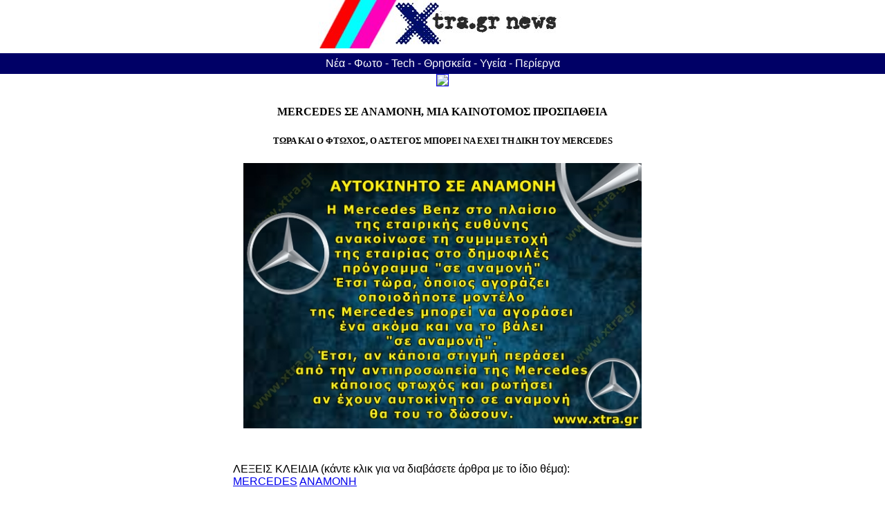

--- FILE ---
content_type: text/html; charset=UTF-8
request_url: https://www.xtra.gr/artro.php?id=726
body_size: 8187
content:
<!DOCTYPE html>
<head>
<meta http-equiv="Content-Type" content="text/html; charset=utf-8">
<meta name="viewport" content="width=device-width, initial-scale=1">
<style>
body {
  margin: 0;
  font-family: Arial, Helvetica, sans-serif;
color: #000;
}
p
{
line-height:180%;
color:#000;
}
.container {
  display: flex;
  justify-content: center;
  flex-wrap: wrap;
}
.box {
  width: 20%;
  height: auto;
  background-color: white;
  margin: 10px;
  justify-content: center;
 text-align:center;
line-height:180%;
color:#000;
}
.box2 {
  width: 50%;
  height: auto;
  background-color: white;
  margin: 0;
  justify-content: left;
}
#boxx {
  width: 100%;
  height: 30px;
margin-top: -15px;
  background-color: #000066;
 text-align:center;
color:#fff;
}
#boxx a:link,
#boxx a:visited,
#boxx a:hover{
color: #fff; 
text-decoration: none; 
  line-height: 30px;
} 
.box3 {
  width: 50%;
  height: 25px;
  background-color: #aaaaaa;
 text-align:right;
}
.box4 {
  width: 50%;
  height: 25px;
  background-color: #aaaaaa;
 text-align:left;
}

@media screen and (min-width: 769px) {
h1{
    font-size: 26px;
}
 .box {
    width: 20%;
font-size: 14px;
line-height:140%;
}
.box3{
margin: auto;
}
.box4{
margin: auto;
}
}

@media (max-width: 768px) {
h1{
    font-size: 20px;
} 
 .box {
    width: 40%;
font-size: 12px;
line-height:140%;
}
  }
 .box2 {
    width: 100%;
}
 .box3 {
    width: 100%;
height:40px;
text-align:center;
}
 .box4 {
    width: 100%;
height:40px;
text-align:center;
}
}
</style>


<title>MERCEDES ΣΕ ΑΝΑΜΟΝΗ, ΜΙΑ ΚΑΙΝΟΤΟΜΟΣ ΠΡΟΣΠΑΘΕΙΑ , ΤΩΡΑ ΚΑΙ Ο ΦΤΩΧΟΣ, Ο ΑΣΤΕΓΟΣ ΜΠΟΡΕΙ ΝΑ ΕΧΕΙ ΤΗ ΔΙΚΗ ΤΟΥ MERCEDES , #MERCEDES #ANAMONH - xtra.gr www.xtra.gr ΕΠΙΚΙΝΔΥΝΕΣ ΕΙΔΗΣΕΙΣ</title>
<meta property="og:url" content="https://www.xtra.gr/artro.php?id=726" />
<meta property="og:image" content="https://www.xtra.gr/s/726.jpg" />
<meta property="og:title" content="MERCEDES ΣΕ ΑΝΑΜΟΝΗ, ΜΙΑ ΚΑΙΝΟΤΟΜΟΣ ΠΡΟΣΠΑΘΕΙΑ , ΤΩΡΑ ΚΑΙ Ο ΦΤΩΧΟΣ, Ο ΑΣΤΕΓΟΣ ΜΠΟΡΕΙ ΝΑ ΕΧΕΙ ΤΗ ΔΙΚΗ ΤΟΥ MERCEDES , #MERCEDES #ANAMONH - xtra.gr" />
<meta property="og:type" content="article" />
<meta property="og:description" content="MERCEDES ΣΕ ΑΝΑΜΟΝΗ, ΜΙΑ ΚΑΙΝΟΤΟΜΟΣ ΠΡΟΣΠΑΘΕΙΑ , ΤΩΡΑ ΚΑΙ Ο ΦΤΩΧΟΣ, Ο ΑΣΤΕΓΟΣ ΜΠΟΡΕΙ ΝΑ ΕΧΕΙ ΤΗ ΔΙΚΗ ΤΟΥ MERCEDES , #MERCEDES #ANAMONH - xtra.gr" />
<meta property="fb:app_id" content="174305685924890" />
<meta name="keywords" content="MERCEDES ΣΕ ΑΝΑΜΟΝΗ, ΜΙΑ ΚΑΙΝΟΤΟΜΟΣ ΠΡΟΣΠΑΘΕΙΑ" />
<meta name="description" content="MERCEDES ΣΕ ΑΝΑΜΟΝΗ, ΜΙΑ ΚΑΙΝΟΤΟΜΟΣ ΠΡΟΣΠΑΘΕΙΑ - xtra.gr" />
</head><body>
<div class="container" align="center"><div class="box2" align="center"><a href="https://www.xtra.gr">
<img src="https://xtra.gr/xtralogo.jpg" border=0 /></a></div>
</div>
<br />
<div class="boxx" id="boxx">
<a href="1_news.php"  class="normal"  target="_self" >Νέα</a> - <a href="1_photos.php"  class="normal"  target="_self" >Φωτο</a> - <a href="1_internet.php"  class="normal"  target="_self" >Tech</a> - <a href="1_religion.php"  class="normal"  target="_self" >Θρησκεία</a> - <a href="1_ygeia.php"  class="normal"  target="_self" >Υγεία</a> - <a href="1_ereyna.php"  class="normal"  target="_self" >Περίεργα</a></div>
<div align="center" style="width:100%;">
<div align=center>
<a href="https://www.psixi.gr"><img src="https://www.tsoukali.gr/pass30.jpg" border=1 width="85%" height=auto /></a>
</div>
<div  align="center" style="width:90%;">

<div align=center>
<table border=0 class="trapezi"><tr><td align=center>
<p align=center style="font-family: Verdana; font-size:16px;">
<b>MERCEDES ΣΕ ΑΝΑΜΟΝΗ, ΜΙΑ ΚΑΙΝΟΤΟΜΟΣ ΠΡΟΣΠΑΘΕΙΑ</b></p>
<p align=center style="font-family: Verdana; font-size:13px;">
<b>ΤΩΡΑ ΚΑΙ Ο ΦΤΩΧΟΣ, Ο ΑΣΤΕΓΟΣ ΜΠΟΡΕΙ ΝΑ ΕΧΕΙ ΤΗ ΔΙΚΗ ΤΟΥ MERCEDES</b></p></td></tr>
<tr><td>
</td></tr>
<tr><td align=center>
<center> 
<img loading="lazy"  border=0 src="https://www.xtra.gr/s/726.jpg"  
alt="ΤΩΡΑ ΚΑΙ Ο ΦΤΩΧΟΣ, Ο ΑΣΤΕΓΟΣ ΜΠΟΡΕΙ ΝΑ ΕΧΕΙ ΤΗ ΔΙΚΗ ΤΟΥ MERCEDES" width=95% height=auto /> </center></td></tr> <tr><td valign=top align=left width=99%><br/><p>
</td></tr><tr><td>
</td></tr>
<tr><td>ΛΕΞΕΙΣ ΚΛΕΙΔΙΑ (κάντε κλικ για να διαβάσετε άρθρα με το ίδιο θέμα):<br /> <a href="https://www.xtra.gr/psakse.php?id=MERCEDES">MERCEDES</a> <a href="https://www.xtra.gr/psakse.php?id=ANAMONH">ANAMONH</a> <br />
<p><center><font color=#660000>Διαβάστηκε 1570 φορές.</font></center></p></td></tr></table></div><br/>
</div>
</div>
<div align=center>
<a href="https://www.psixi.gr"><img src="https://www.tsoukali.gr/pass30.jpg" border=1 width="85%" height=auto /></a>
</div>

<table border=0 width=100%><tr><td align=center><h1>ΦΡΕΣΚΑ ΚΑΙ ΕΝΔΙΑΦΕΡΟΝΤΑ</h1>
<h3>Τα άρθρα που δημοσιεύτηκαν πριν από λίγο</h3></td></tr></table>
<div class="container"><div class="box"><br />
<a href="https://www.xtra.gr/artro.php?id=1152">
<img loading="lazy" src="https://www.xtra.gr/s/1152_s.jpg" width=90% height=auto /><br />
<b>ΕΤΟΙΜΑΣΟΥ ΝΑ ΚΟΥΦΑΘΕΙΣ</b><br />
ΚΟΙΤΑ ΑΥΤΟ ΤΟ Χ ΓΙΑ 20 ΔΕΥΤΕΡΟΛΕΠΤΑ</a>
</div><div class="box"><br />
<a href="https://www.xtra.gr/artro.php?id=1151">
<img loading="lazy" src="https://www.xtra.gr/s/1151_s.jpg" width=90% height=auto /><br />
<b>ΝΑΙ, ΡΕ! ΣΕ ΔΗΜΟΣΙΑ ΥΠΗΡΕΣΙΑ ΕΙΝΑΙ...</b><br />
...ΤΙ ΖΟΡΙ ΤΡΑΒΑΣ;</a>
</div><div class="box"><br />
<a href="https://www.captainbook.gr/book/i-xrusi-biblos-tou-upnotisti-9789609646024">
<img loading="lazy" src="https://www.xtra.gr/a001.gif" width=90% height=auto /><br />
<b>Η ΧΡΥΣΗ ΒΙΒΛΟΣ ΤΟΥ ΥΠΝΩΤΙΣΤΗ</b><br />
Για ψυχολόγους, ιδιώτες και όλους όσοι θέλουν να εξασκήσουν την ύπνωση ΣΤΗΝ ΠΡΑΞΗ.</a>
</div><div class="box"><br />
<a href="https://www.xtra.gr/artro.php?id=1150">
<img loading="lazy" src="https://www.xtra.gr/s/1150_s.jpg" width=90% height=auto /><br />
<b>17χρονος ΧΩΡΙΣΕ 77χρονη ΚΑΙ ΤΑ ΕΦΤΙΑΞΕ ΜΕ 71χρονη</b><br />
ΑΥΤΟ ΠΟΥ ΠΑΡΑΤΑΤΕ ΤΗ ΓΚΟΜΕΝΑ ΓΙΑ ΜΙΑ ΝΕΩΤΕΡΗ, ΔΕΝ ΕΙΝΑΙ ΣΩΣΤΟ</a>
</div><div class="box"><br />
<a href="https://www.xtra.gr/artro.php?id=1149">
<img loading="lazy" src="https://www.xtra.gr/s/1149_s.jpg" width=90% height=auto /><br />
<b>ΟΤΑΝ ΕΧΕΙΣ ΒΓΑΛΕΙ ΤΟ LOWER</b><br />
ΚΑΙ ΠΡΟΕΤΟΙΜΑΖΕΣΑΙ ΓΙΑ ΤΟ PROFICIENCY</a>
</div><div class="box"><br />
<a href="https://www.xpert.gr/support.html">
<img loading="lazy" src="https://www.xtra.gr/a002.gif" width=90% height=auto /><br />
<b>Τεχνική Υποστήριξη Υπολογιστών</b><br />
Τέρμα οι ιοί και το hacking. Αναβαθμίσεις, εγκαταστάσεις, λύσεις που δεν βάζει ο νους.</a>
</div><div class="box"><br />
<a href="https://www.xtra.gr/artro.php?id=1148">
<img loading="lazy" src="https://www.xtra.gr/s/1148_s.jpg" width=90% height=auto /><br />
<b>ΙΣΩΣ Η ΠΙΟ ΕΥΦΑΝΤΑΣΤΗ ΜΕΤΑΜΦΙΕΣΗ ΣΤΟ ΚΑΡΝΑΒΑΛΙ ΤΗΣ ΠΑΤΡΑΣ</b><br />
ΝΤΗΘΗΚΕ ΙΔΙΟΣ Ο ΠΡΩΗΝ ΣΟΥ</a>
</div><div class="box"><br />
<a href="https://www.xtra.gr/artro.php?id=1147">
<img loading="lazy" src="https://www.xtra.gr/s/1147_s.jpg" width=90% height=auto /><br />
<b>50 ΗΛΙΘΙΟΙ ΠΕΘΑΝΑΝ ΣΤΗΝ ΑΓΚΟΛΑ ΠΡΟΣΠΑΘΩΝΤΑΣ ΝΑ ΛΥΣΟΥΝ ΤΑ ΜΑΓΙΑ</b><br />
Ο ΠΑΠΑΣ ΔΕΝ ΚΑΤΑΦΕΡΕ ΝΑ ΛΥΣΕΙ ΤΑ ΜΑΓΙΑ, ΟΠΟΤΕ ΠΗΓΑΝ ΣΕ ΜΑΓΟ...</a>
</div><div class="box"><br />
<a href="https://www.xtra.gr/artro.php?id=1146">
<img loading="lazy" src="https://www.xtra.gr/s/1146_s.jpg" width=90% height=auto /><br />
<b>ΕΞΩΓΗΙΝΟΙ ΘΥΜΑΤΑ ΠΥΡΟΒΟΛΙΣΜΩΝ ΣΤΗΝ ΚΡΗΤΗ</b><br />
ΤΡΟΜΑΚΤΙΚΗ ΑΠΟΚΑΛΥΨΗ</a>
</div><div class="box"><br />
<a href="https://www.xtra.gr/artro.php?id=1145">
<img loading="lazy" src="https://www.xtra.gr/s/1145_s.jpg" width=90% height=auto /><br />
<b>ΒΑΔΙΖΟΥΜΕ ΠΡΟΣ ΠΑΓΚΟΣΜΙΟ ΠΟΛΕΜΟ;</b><br />
ΟΛΟ ΚΑΙ ΠΕΡΙΣΣΟΤΕΡΑ ΑΚΡΟΔΕΞΙΑ ΚΟΜΜΑΤΑ ΑΝΕΒΑΙΝΟΥΝ ΣΤΗΝ ΕΞΟΥΣΙΑ</a>
</div><div class="box"><br />
<a href="https://www.xtra.gr/artro.php?id=1144">
<img loading="lazy" src="https://www.xtra.gr/s/1144_s.jpg" width=90% height=auto /><br />
<b>ΧΑΚΕΡΕΨΑΝ ΑΜΕΡΙΚΑΝΙΚΟ ΠΥΡΗΝΙΚΟ ΕΡΓΟΣΤΑΣΙΟ!!!</b><br />
Η ΟΜΑΔΑ "GAY FURRY HACKERS" ΕΚΑΝΕ ΤΟΥΣ ΑΜΕΡΙΚΑΝΟΥΣ ΣΚΟΥΠΙΔΙ</a>
</div><div class="box"><br />
<a href="https://www.tsoukali.gr/syntagi.php?id=9">
<img loading="lazy" src="https://www.xtra.gr/a003.gif" width=90% height=auto /><br />
<b>Η ΤΕΛΕΙΑ ΖΥΜΗ ΠΙΤΣΑΣ</b><br />
Κάντην μόνος/η σου. Είναι πολύ δύσκολο να αποτύχει και βάζεις ό,τι και όσο θέλεις από πάνω.</a>
</div><div class="box"><br />
<a href="https://www.xtra.gr/artro.php?id=1143">
<img loading="lazy" src="https://www.xtra.gr/s/1143_s.jpg" width=90% height=auto /><br />
<b>ΝΕΑ ΑΝΑΠΝΕΥΣΤΙΚΗ ΝΟΣΟΣ ΘΕΡΙΖΕΙ ΤΟΥΣ ΣΚΥΛΟΥΣ ΣΤΙΣ ΗΠΑ</b><br />
ΣΥΝΤΟΜΑ ΚΑΙ ΣΕ ΜΙΑ ΠΟΛΗ ΚΟΝΤΑ ΣΑΣ</a>
</div><div class="box"><br />
<a href="https://www.xtra.gr/artro.php?id=1142">
<img loading="lazy" src="https://www.xtra.gr/s/1142_s.jpg" width=90% height=auto /><br />
<b>ΔΕΝ ΕΙΝΑΙ ΝΤΡΟΠΗ ΚΑΙ ΟΝΕΙΔΟΣ, ΕΙΝΑΙ ΟΙ ΑΠΟΨΕΙΣ ΤΟΥ ΑΔΩΝΙΔΟΣ</b><br />
Γιατί ποιος νοιάζεται για την απονομή δικαιοσύνης για το έγκλημα στα Τέμπη;</a>
</div><div class="box"><br />
<a href="https://www.xtra.gr/artro.php?id=1141">
<img loading="lazy" src="https://www.xtra.gr/s/1141_s.jpg" width=90% height=auto /><br />
<b>ROBOT ΣΚΟΤΩΝΕΙ ΑΝΘΡΩΠΟ! Νάτα μας! Ξεκινήσαμεεεεε</b><br />
ΧΑΛΑΡΑ, CLICKBAIT ΕΙΝΑΙ. ΓΙΑ ΕΡΓΑΤΙΚΟ ΑΤΥΧΗΜΑ ΠΡΟΚΕΙΤΑΙ</a>
</div><div class="box"><br />
<a href="https://www.xtra.gr/artro.php?id=1140">
<img loading="lazy" src="https://www.xtra.gr/s/1140_s.jpg" width=90% height=auto /><br />
<b>ΙΝΔΙΑ: ΟΧΙ ΣΤΙΣ ΤΟΥΑΛΕΤΕΣ, ΘΕΛΟΥΜΕ ΝΑ ΠΑΙΡΝΕΙ ΑΕΡΑ Ο ΚΩΛΟΣ ΜΑΣ!</b><br />
ΟΣΕΣ ΤΟΥΑΛΕΤΕΣ ΚΑΙ ΝΑ ΦΤΙΑΞΕΙ ΤΟ ΚΡΑΤΟΣ, ΟΙ ΙΝΔΟΙ ΠΡΟΤΙΜΆΝ ΝΑ ΤΑ ΚΑΝΟΥΝ ΣΤΗ ΜΕΣΗ ΤΟΥ ΔΡΟΜΟΥ</a>
</div><div class="box"><br />
<a href="https://www.captainbook.gr/book/leksiko-oneiron-9789609646314">
<img loading="lazy" src="https://www.xtra.gr/a004.gif" width=90% height=auto /><br />
<b>ΛΕΞΙΚΟ ΟΝΕΙΡΩΝ</b><br />
Της Ψυχολόγου Νένα Γεωργιάδου</a>
</div><div class="box"><br />
<a href="https://www.xtra.gr/artro.php?id=1139">
<img loading="lazy" src="https://www.xtra.gr/s/1139_s.jpg" width=90% height=auto /><br />
<b>ΝΑΤΑ ΜΑΣ! ΝΟΜΟΣ ΓΙΑ ΤΗΝ ΑΠΑΓΟΡΕΥΣΗ ΑΠΟΨΕΩΝ ΠΟΥ ΔΕΝ ΑΡΕΣΟΥΝ ΣΤΗΝ ΚΥΒΕΡΝΗΣΗ</b><br />
ΑΥΣΤΡΑΛΙΑ. ΜΠΟΡΕΙ ΝΑ ΕΙΝΑΙ ΜΑΚΡΙΑ, ΑΛΛΑ ΘΑ ΕΡΘΕΙ ΚΑΙ ΣΕ ΜΑΣ ΣΥΝΤΟΜΑ</a>
</div><div class="box"><br />
<a href="https://www.xtra.gr/artro.php?id=1138">
<img loading="lazy" src="https://www.xtra.gr/s/1138_s.jpg" width=90% height=auto /><br />
<b>Ο ΔΗΜΑΡΧΟΣ ΠΟΥ ΑΥΤΟΚΤΟΝΗΣΕ ΕΠΕΙΔΗ ΝΤΥΝΟΤΑΝ ΓΥΝΑΙΚΑ</b><br />
ΑΛΑΜΠΑΜΑ (ΗΠΑ), Ο ΑΝΘΡΩΠΟΣ ΔΕΝ ΑΝΤΕΞΕ ΤΗΝ ΑΠΟΚΑΛΥΨΗ (ΗΤΑΝ ΚΑΙ ΙΕΡΕΑΣ)</a>
</div><div class="box"><br />
<a href="https://www.xtra.gr/artro.php?id=1137">
<img loading="lazy" src="https://www.xtra.gr/s/1137_s.jpg" width=90% height=auto /><br />
<b>ΦΩΤΙΑ ΣΕ ΣΥΡΜΟ ΤΟΥ ΜΕΤΡΟ ΑΠΟ ΑΕΡΟΔΡΟΜΙΟ ΠΡΟΣ ΔΗΜ. ΘΕΑΤΡΟ</b><br />
'ΔΕΝ ΚΙΝΔΥΝΕΥΕΤΕ' - 'ΔΕΝ ΚΙΝΔΥΝΕΥΕΤΕ' ΦΩΝΑΖΕ ΔΙΑΡΚΩΣ Ο ΟΔΗΓΟΣ</a>
</div></div><hr width=62%/>
<table border=0 width=100%><tr><td align=center><h1>ΤΑ ΠΙΟ ΔΗΜΟΦΙΛΗ</h1>
<h3>Τα άρθρα που ξετρέλαναν κόσμο</h3></td></tr></table>
<div class="container"><div class="box"><br />
<a href="https://www.xtra.gr/artro.php?id=148">
<img loading="lazy" src="https://www.xtra.gr/s/148_s.jpg" width=90% height=auto /><br />
<b>ΣΤΕΓΑΝΟΠΟΙΗΣΗ ΤΑΡΑΤΣΑΣ ΜΕ ΛΙΓΑ ΛΕΦΤΑ ΚΑΙ ΜΗΔΕΝΙΚΟ ΒΑΡΟΣ</b><br />
Πώς να στεγανώσετε μόνοι σας την ταράτσα σας με μικρό κόστος και χωρίς να επιβαρύνετε την ταράτσα με βάρος</a>
</div><div class="box"><br />
<a href="https://www.xpert.gr/about.html">
<img loading="lazy" src="https://www.xtra.gr/a005.gif" width=90% height=auto /><br />
<b>WEB HOSTING ΓΙΑ ΕΠΑΓΓΕΛΜΑΤΙΕΣ</b><br />
ΣΤΑΘΕΡΟ, ΓΡΗΓΟΡΟ, ΣΟΒΑΡΟ ΕΠΑΓΓΕΛΜΑΤΙΚΟ HOSTING ΓΙΑ ΤΟ SITE ΣΟΥ ΜΕ ΤΗΛΕΦΩΝΙΚΗ ΥΠΟΣΤΗΡΙΞΗ 24/7</a>
</div><div class="box"><br />
<a href="https://www.xtra.gr/artro.php?id=65">
<img loading="lazy" src="https://www.xtra.gr/s/65_s.jpg" width=90% height=auto /><br />
<b>ΠΟΣΟ ΚΑΙΕΙ ΜΙΑ ΣΟΜΠΑ ΧΑΛΑΖΙΑ; ΣΥΜΦΕΡΕΙ Η ΘΕΡΜΑΝΣΗ ΜΕ ΡΕΥΜΑ;</b><br />
Δείτε τον λογαριασμό της ΔΕΗ. Μην πιστεύετε τις διαφημίσεις</a>
</div><div class="box"><br />
<a href="https://www.xtra.gr/artro.php?id=680">
<img loading="lazy" src="https://www.xtra.gr/s/680_s.jpg" width=90% height=auto /><br />
<b>ΜΟΝΩΣΗ ΒΟΡΕΙΝΟΥ ΤΟΙΧΟΥ - ΚΑΝΤΟ ΜΟΝΟΣ ΣΟΥ</b><br />
ΤΙ ΠΡΕΠΕΙ ΝΑ ΚΑΝΕΙΣ ΓΙΑ ΝΑ ΓΛΙΤΩΣΕΙΣ ΑΠΟ ΤΗΝ ΥΓΡΑΣΙΑ</a>
</div><div class="box"><br />
<a href="https://www.xtra.gr/artro.php?id=47">
<img loading="lazy" src="https://www.xtra.gr/s/47_s.jpg" width=90% height=auto /><br />
<b>ΔΕΣ ΠΩΣ ΚΑΤΑΝΤΗΣΕ Η ΚΕΛΛΥ ΤΟΥ BEVERLY HILLS 90210</b><br />
Αν εξαιρέσεις το τεράστιο σαγόνι στυλ Κουτσόγιωργα, έκαιγε καρδιές τότε. Σήμερα ... ααααα! Πρέπει να το δεις.</a>
</div><div class="box"><br />
<a href="https://www.xtra.gr/artro.php?id=504">
<img loading="lazy" src="https://www.xtra.gr/s/504_s.jpg" width=90% height=auto /><br />
<b>Ο ΘΕΡΜΟΣΤΑΤΗΣ ΤΟΥ ΚΑΛΟΡΙΦΕΡ ΧΡΕΙΑΖΕΤΑΙ ΜΟΝΩΣΗ</b><br />
Πώς μία παρέμβαση με μηδενικό κόστος μας γλιτώνει ένα τσουβάλι λεφτά.</a>
</div><div class="box"><br />
<a href="https://www.tsoukali.gr/syntagi.php?id=37">
<img loading="lazy" src="https://www.xtra.gr/a006.gif" width=90% height=auto /><br />
<b>ΤΟ ΤΕΛΕΙΟ ΣΟΥΦΛΕ ΤΥΡΙΩΝ ΣΤΟΝ ΦΟΥΡΝΟ ΤΟΥ ΣΠΙΤΙΟΥ ΣΟΥ</b><br />
ΠΑΝΕΥΚΟΛΟ, ΠΕΝΤΑΝΟΣΤΙΜΟ ΚΑΙ ΠΑΜΦΘΗΝΟ ΟΣΟ ΔΕΝ ΒΑΖΕΙ Ο ΝΟΥΣ ΣΟΥ. ΔΟΚΙΜΑΣΕ ΤΟ ΤΩΡΑ</a>
</div><div class="box"><br />
<a href="https://www.xtra.gr/artro.php?id=34">
<img loading="lazy" src="https://www.xtra.gr/s/34_s.jpg" width=90% height=auto /><br />
<b>ΤΟ ΜΥΣΤΗΡΙΟ ΤΗΣ ΧΑΜΕΝΗΣ ΚΑΛΤΣΑΣ</b><br />
Έχετε αναρωτηθεί που πάνε οι κάλτσες που χάνονται; Ξέρετε ότι υπάρχουν sites που ταιριάζουν τις μονές κάλτσες;</a>
</div><div class="box"><br />
<a href="https://www.xtra.gr/artro.php?id=721">
<img loading="lazy" src="https://www.xtra.gr/s/721_s.jpg" width=90% height=auto /><br />
<b>ΠΩΣ ΕΙΝΑΙ ΣΗΜΕΡΑ ΤΟ ΚΙΝΕΖΑΚΙ ΑΠΟ ΤΟ INDIANA JONES 2;</b><br />
Δείτε πώς είναι σήμερα ο Short Round</a>
</div><div class="box"><br />
<a href="https://www.captainbook.gr/book/o-mikros-prigkipas-ston-planiti-tou-mpoulingk-9789609646321">
<img loading="lazy" src="https://www.xtra.gr/a007.gif" width=90% height=auto /><br />
<b>Ο ΜΙΚΡΟΣ ΠΡΙΓΚΗΠΑΣ ΣΤΟΝ ΠΛΑΝΗΤΗ ΤΟΥ ΜΠΟΥΛΙΝΓΚ</b><br />
Το ιδανικό βιβλίο για παιδιά, γονείς και εκπαιδευτικούς. ΕΓΧΡΩΜΟ, ΕΙΚΟΝΟΓΡΑΦΗΜΕΝΟ, ΜΕ ΒΑΘΙΑ ΝΟΗΜΑΤΑ και πάνω από όλα ΜΕ ΛΥΣΕΙΣ.</a>
</div><div class="box"><br />
<a href="https://www.xtra.gr/artro.php?id=32">
<img loading="lazy" src="https://www.xtra.gr/s/32_s.jpg" width=90% height=auto /><br />
<b>Πώς νομίζετε ότι γυρίστηκαν οι τίτλοι του STAR WARS σε έναν κόσμο ...χωρίς Η/Υ;</b><br />
Όταν γυρίστηκαν τα πρώτα STAR WARS οι υπολογιστές δεν υπήρχαν παρά μόνο στη NASA. Πώς γύρισε ο George Lucas λοιπόν τους τίτλους που φεύγουν στο άπειρο; Να πως!</a>
</div><div class="box"><br />
<a href="https://www.xtra.gr/artro.php?id=128">
<img loading="lazy" src="https://www.xtra.gr/s/128_s.jpg" width=90% height=auto /><br />
<b>ΠΟΣΑ WATTS ΕΙΝΑΙ ΤΟ ΚΛΙΜΑΤΙΣΤΙΚΟ ΣΟΥ;</b><br />
Μάθε τώρα με μια απλή διαίρεση!</a>
</div><div class="box"><br />
<a href="https://www.xtra.gr/artro.php?id=398">
<img loading="lazy" src="https://www.xtra.gr/s/398_s.jpg" width=90% height=auto /><br />
<b>Η ΑΛΗΘΕΙΑ ΠΟΥ ΜΑΣ ΚΡΥΒΟΥΝ ΟΙ ΓΙΑΤΡΟΙ</b><br />
ΒΡΕΘΗΚΕ Η ΘΕΡΑΠΕΙΑ ΓΙΑ ΤΟΝ ΚΑΡΚΙΝΟ - ΔΙΑΔΩΣΤΕ ΤΟ</a>
</div><div class="box"><br />
<a href="https://www.xtra.gr/artro.php?id=64">
<img loading="lazy" src="https://www.xtra.gr/s/64_s.jpg" width=90% height=auto /><br />
<b>Η ΑΝΥΠΑΡΚΤΗ ΚΑΤΑΡΑ ΤΟΥ ΙΗΣΟΥ ΑΠΟ ΤΗ ΝΑΖΑΡΕΤ (ROBERT POWELL)</b><br />
Είναι να αναρωτιέσαι αν τα ελληνικά δελτία ειδήσεων μεταδίδουν έστω και μία πραγματική ιστορία</a>
</div><div class="box"><br />
<a href="https://www.xtra.gr/artro.php?id=119">
<img loading="lazy" src="https://www.xtra.gr/s/119_s.jpg" width=90% height=auto /><br />
<b>(VIDEO) ΣΕΞ ΣΩΟΥ ΣΕ ΕΚΘΕΣΙΑΚΟ ΚΕΝΤΡΟ ΣΤΗΝ ΚΥΠΡΟ ΓΙΝΕΤΑΙ ΔΙΑΣΗΜΟ ΑΝΑ ΤΟΝ ΚΟΣΜΟ</b><br />
ΟΙ ΦΑΤΣΕΣ ΠΟΥ ΒΛΕΠΕΤΕ ΣΤΟ ΚΟΙΝΟ ΕΙΝΑΙ ΣΤΗΝ ΕΛΛΑΔΑ ΒΛΕΠΕΤΕ ΚΑΠΟΙΟΝ ΓΝΩΣΤΟ - ΚΑΠΟΙΑ ΓΝΩΣΤΗ;</a>
</div><div class="box"><br />
<a href="https://www.xtra.gr/artro.php?id=39">
<img loading="lazy" src="https://www.xtra.gr/s/39_s.jpg" width=90% height=auto /><br />
<b>Η ΚΑΛΥΤΕΡΗ ΚΡΥΨΩΝΑ ΓΙΑ ΛΕΦΤΑ, ΣΤΙΚΑΚΙΑ...</b><br />
Το κόλπο αυτό το χρησιμοποιούν οι μυστικές υπηρεσίες για να βάλουν μικρόφωνο στο σπίτι σου. Τώρα στην υπηρεσία του πολίτη!</a>
</div><div class="box"><br />
<a href="https://www.captainbook.gr/book/luse-ti-gam-percent-3ni-ti-glossa-sou-9789609646284">
<img loading="lazy" src="https://www.xtra.gr/a008.gif" width=90% height=auto /><br />
<b>ΛΥΣΕ ΤΗ ΓΑΜΗΜΕΝΗ ΤΗ ΓΛΩΣΣΑ ΣΟΥ</b><br />
Το βιβλίο που θα σου αλλάξει τη ζωή για πάντα, θα λύσει τη γλώσσα σου και θα σου δώσει τη ζωή που αξίζεις</a>
</div><div class="box"><br />
<a href="https://www.xtra.gr/artro.php?id=17">
<img loading="lazy" src="https://www.xtra.gr/s/17_s.jpg" width=90% height=auto /><br />
<b>ΤΙ ΘΑ ΜΟΥ ΔΩΣΕΙ ΚΑΛΥΤΕΡΗ ΘΕΡΜΑΝΣΗ;</b><br />
Αν ρωτήσεις τον ειδικό θα σου πει χίλιες - δυο βλακείες. Μάθε τι θα σου δώσει την καλύτερη θέρμανση ΣΤΗΝ ΠΡΑΞΗ. Όχι θεωρίες.</a>
</div><div class="box"><br />
<a href="https://www.xtra.gr/artro.php?id=711">
<img loading="lazy" src="https://www.xtra.gr/s/711_s.jpg" width=90% height=auto /><br />
<b>ΑΦΗΝΕΙΣ ΤΟ ΚΛΕΙΔΙ ΠΙΣΩ ΑΠΟ ΤΗΝ ΠΟΡΤΑ;</b><br />
ΜΕ ΑΥΤΟ ΤΟ ΕΡΓΑΛΕΙΟ ΑΝΟΙΓΟΥΝ ΤΗΝ ΠΟΡΤΑ ΣΟΥ ΣΕ ΕΝΑ ΔΕΥΤΕΡΟΛΕΠΤΟ</a>
</div><div class="box"><br />
<a href="https://www.xtra.gr/artro.php?id=142">
<img loading="lazy" src="https://www.xtra.gr/s/142_s.jpg" width=90% height=auto /><br />
<b>ΠΩΣ ΠΕΡΙΠΟΙΟΥΜΑΣΤΕ ΕΝΑ ΕΓΚΑΥΜΑ</b><br />
Πρώτες βοήθειες για κάψιμο που θα σας ανακουφίσουν</a>
</div></div><hr width=62%/>
<table border=0 width=100%><tr><td align=center><h1>ΤΑ ΧΕΙΡΟΤΕΡΑ</h1>
<h3>Τα άρθρα με τα χειρότερα views!</h3></td></tr></table>
<div class="container"><div class="box"><br />
<a href="https://www.xtra.gr/artro.php?id=928">
<img loading="lazy" src="https://www.xtra.gr/s/928_s.jpg" width=90% height=auto /><br />
<b>ΚΑΙ ΚΑΠΩΣ ΕΤΣΙ ΔΗΜΙΟΥΡΓΗΘΗΚΑΝ ΟΙ ΣΤΡΙΦΤΕΣ ΛΑΜΠΕΣ</b><br />
...ΓΙΑ ΟΛΑ ΦΤΑΙΕΙ ΤΟ ΣΕΞ ΤΕΛΙΚΑ</a>
</div><div class="box"><br />
<a href="https://www.xtra.gr/artro.php?id=948">
<img loading="lazy" src="https://www.xtra.gr/s/948_s.jpg" width=90% height=auto /><br />
<b>ΕΠΕΙΔΗ ΤΟ 3ΧΡΟΝΟ ΜΩΡΟ ΣΑΣ ΦΟΒΑΤΑΙ ΤΟ ΣΚΟΤΑΔΙ...</b><br />
...ΑΛΛΑ ΘΕΛΕΙ ΝΑ ΦΟΡΤΙΖΕΙ ΚΑΙ ΤΟ ΚΙΝΗΤΟ ΤΟΥ</a>
</div><div class="box"><br />
<a href="https://www.xtra.gr/artro.php?id=899">
<img loading="lazy" src="https://www.xtra.gr/s/899_s.jpg" width=90% height=auto /><br />
<b>ΕΛΕΟΣ ΡΕ ΓΥΝΑΙΚΕΣ!</b><br />
...ΟΙ ΜΟΔΙΣΤΡΟΙ ΣΑΣ ΜΙΣΟΥΝ, ΠΑΡΤΕ ΤΟ ΑΠΟΦΑΣΗ</a>
</div><div class="box"><br />
<a href="https://www.xtra.gr/artro.php?id=877">
<img loading="lazy" src="https://www.xtra.gr/s/877_s.jpg" width=90% height=auto /><br />
<b>ΕΙΝΑΙ Ο ΜΗΤΣΟΤΑΚΗΣ ΠΑΡΑΜΥΘΑΤΖΗΣ;</b><br />
Η ΒΡΩΜΙΑ, Η ΒΡΟΧΕΡΟΣ, Η ΑΜΑΞΟΣΤΑΣΙΟ;</a>
</div><div class="box"><br />
<a href="https://www.xtra.gr/artro.php?id=910">
<img loading="lazy" src="https://www.xtra.gr/s/910_s.jpg" width=90% height=auto /><br />
<b>ΕΔΩ ΚΑΙ ΠΟΛΛΑ ΧΡΟΝΙΑ ΥΠΑΡΧΕΙ ΕΙΣΑΓΓΕΛΕΑΣ ΔΙΑΦΘΟΡΑΣ ΣΤΗΝ ΕΛΛΑΔΑ</b><br />
ΛΟΓΙΚΑ ΠΡΕΠΕΙ ΝΑ ΕΧΟΥΝ ΛΙΩΣΕΙ ΤΑ ΝΥΧΙΑ ΤΟΥ ΑΠΟ ΤΟ ΞΥΣΕ - ΞΥΣΕ</a>
</div><div class="box"><br />
<a href="https://www.xtra.gr/artro.php?id=922">
<img loading="lazy" src="https://www.xtra.gr/s/922_s.jpg" width=90% height=auto /><br />
<b>ΜΑ ΠΩΣ ΑΜΦΙΣΒΗΤΕΙΣ ΑΥΤΑ ΠΟΥ ΛΕΕΙ Η ΑΓΙΑ ΓΡΑΦΗ;</b><br />
ΟΠΩΣ ΑΜΦΙΣΒΗΤΕΙΣ ΕΣΥ ΑΥΤΑ ΠΟΥ ΛΕΕΙ ΤΟ ΚΟΡΑΝΙ!</a>
</div><div class="box"><br />
<a href="https://www.xtra.gr/artro.php?id=933">
<img loading="lazy" src="https://www.xtra.gr/s/933_s.jpg" width=90% height=auto /><br />
<b>ΚΑΙ ΤΟΤΕ ΜΙΑ ΙΔΕΑ ΠΕΡΑΣΕ ΑΠΟ ΤΟ ΜΥΑΛΟ ΤΟΥ ΙΩΣΗΦ...</b><br />
...ΣΧΕΤΙΚΑ ΜΕ ΤΗ ΣΧΕΣΗ ΤΟΥ ΘΕΟΥ ΚΑΙ ΤΗΣ 14ΧΡΟΝΗΣ ΠΑΝΑΓΙΑΣ!</a>
</div><div class="box"><br />
<a href="https://www.xtra.gr/artro.php?id=887">
<img loading="lazy" src="https://www.xtra.gr/s/887_s.jpg" width=90% height=auto /><br />
<b>ΓΙΑΤΙ ΔΕΝ ΜΟΥ ΤΟ ΛΕΣ ΠΟΤΕ ΟΤΑΝ ΤΕΛΕΙΩΝΕΙΣ;</b><br />
Ε, ΔΕΝ ΕΙΣΑΙ ΠΟΤΕ ΕΔΩ ΟΤΑΝ ΣΥΜΒΑΙΝΕΙ!</a>
</div><div class="box"><br />
<a href="https://www.xtra.gr/artro.php?id=931">
<img loading="lazy" src="https://www.xtra.gr/s/931_s.jpg" width=90% height=auto /><br />
<b>ΟΤΑΝ ΜΙΛΑΩ ΣΤΟ SKYPE ΜΕ ΚΑΙΝΟΥΡΙΟ ΓΚΟΜΕΝΑΚΙ</b><br />
:) :) :) :) :)</a>
</div><div class="box"><br />
<a href="https://www.xtra.gr/artro.php?id=905">
<img loading="lazy" src="https://www.xtra.gr/s/905_s.jpg" width=90% height=auto /><br />
<b>GREEKS DONT CRACK. ΜΟΝΟ Η ΑΝΙΣΤΟΝ ΔΕΙΧΝΕΙ ΤΕΛΕΙΑ</b><br />
ΟΚ, ΚΑΙ Ο ΡΟΣ...(κανείς δεν ξέρει το πραγματικό του όνομα)</a>
</div><div class="box"><br />
<a href="https://www.xtra.gr/artro.php?id=874">
<img loading="lazy" src="https://www.xtra.gr/s/874_s.jpg" width=90% height=auto /><br />
<b>ΣΕ ΠΟΙΟΝ ΠΡΟΣΕΥΧΕΤΑΙ Ο ΧΡΙΣΤΟΥΛΗΣ;</b><br />
ΣΕ ΑΥΤΟΝ ΠΟΥ ΓΚΑΣΤΡΩΣΕ ΤΗ ΜΑΝΟΥΛΑ ΤΟΥ, ΣΤΟΝ ΕΑΥΤΟ ΤΟΥ</a>
</div><div class="box"><br />
<a href="https://www.xtra.gr/artro.php?id=729">
<img loading="lazy" src="https://www.xtra.gr/s/729_s.jpg" width=90% height=auto /><br />
<b>ΜΕΣΑ ΣΤΑ ΕΠΟΜΕΝΑ ΧΡΟΝΙΑ ΘΑ ΠΕΘΑΝΕΙΣ ΑΠΟ ΤΡΟΧΑΙΟ</b><br />
ΕΙΝΑΙ ΣΤΑΤΙΣΤΙΚΑ ΒΕΒΑΙΟ!</a>
</div><div class="box"><br />
<a href="https://www.xtra.gr/artro.php?id=798">
<img loading="lazy" src="https://www.xtra.gr/s/798_s.jpg" width=90% height=auto /><br />
<b>Η ΑΘΕΪΑ ΕΙΝΑΙ ΘΡΗΣΚΕΙΑ ΤΟΥ ΤΙΠΟΤΑ</b><br />
ΚΑΙ ΟΙ ΧΡΙΣΤΙΑΝΟΙ ΠΟΛΥΘΕΪΣΤΕΣ</a>
</div><div class="box"><br />
<a href="https://www.xtra.gr/artro.php?id=763">
<img loading="lazy" src="https://www.xtra.gr/s/763_s.jpg" width=90% height=auto /><br />
<b>Η ΣΤΙΓΜΗ ΠΟΥ ΑΝΑΚΑΛΥΠΤΕΙΣ ΟΤΙ ΜΕΓΑΛΩΝΕΙΣ ΕΝΑΝ ΠΟΛΙΤΙΚΟ</b><br />
(ακόμα και στο κρεβάτι με άλλη να σε πιάσουν: αρνήσου, αρνήσου, αρνήσου)</a>
</div><div class="box"><br />
<a href="https://www.xtra.gr/artro.php?id=898">
<img loading="lazy" src="https://www.xtra.gr/s/898_s.jpg" width=90% height=auto /><br />
<b>ΝΑ ΣΕ ΔΩ ΜΕ ΑΥΤΟ ΣΤΟ ΔΡΟΜΟ...</b><br />
...ΚΑΙ ΤΙ ΣΤΟΝ ΚΟΣΜΟ!</a>
</div><div class="box"><br />
<a href="https://www.xtra.gr/artro.php?id=728">
<img loading="lazy" src="https://www.xtra.gr/s/728_s.jpg" width=90% height=auto /><br />
<b>ΜΕ ΤΙΣ ΟΙΚΟΝΟΜΙΕΣ ΤΟΥΣ ΑΓΟΡΑΣΑΝ ΕΝΑ ΚΙΝΗΤΟ</b><br />
ΤΩΡΑ ΤΟ ΠΑΝ ΣΤΟ ΓΕΡΜΑΝΟ ΝΑ ΤΟΥΣ ΠΕΡΑΣΕΙ ΠΑΙΧΝΙΔΙΑ</a>
</div></div><div align=center>
<a href="https://www.psixi.gr"><img src="https://www.tsoukali.gr/pass30.jpg" border=1 width="85%" height=auto /></a>
</div>
<div align=center>
<!-- KEFALIDA CHOCO.GR -->
<hr />
<a href="https://www.oxigono.com/?q=power"><img src="https://www.oxigono.com/img/xmain8.jpg" loading="lazy" /></a>
<a href="https://www.oxigono.com/?q=ads"><img src="https://www.oxigono.com/img/xmain1.jpg" loading="lazy" /></a>
    
<a href="https://www.oxigono.com/?q=cartoon"><img src="https://www.oxigono.com/img/xmain4.jpg" loading="lazy" /></a>
    
    
<table border=0 width=100%  bgcolor=#813f50>
<tr><td colspan=4 align=center><h1>ΤΙ ΘΑ ΔΙΑΒΑΣΩ ΣΗΜΕΡΑ;</h1></td></tr>
<tr>
<td align=center valign=top width=33%><p>
<a href="https://www.diabazoume.gr/?toid=354" target=_blank>
<img loading=lazy border=0 src="https://www.diabazoume.gr/covers/354.jpg" width=90% height=auto /></a><br />
<font size=1><b>ΦΟΒΟΣ ΚΑΝΕΝΑΣ</b><br />...οι ξενυχτισμένες λέξεις του συγγραφέα συνθέτουν ένα εξαιρετικό αποτέλεσμα</font>
</p>
</td>
<td align=center valign=top width=33%><p>
<a href="https://www.diabazoume.gr/?toid=113" target=_blank>
<img loading=lazy border=0 src="https://www.diabazoume.gr/covers/113.jpg" width=90% height=auto /></a><br />
<font size=1><b>ΧΑΜΕΝΟ ΧΤΕΣ</b><br />Γιατί μου θυμίζει το σενάριο της ταινίας "Αλίμονο στους νέους" με το Δ. Χορν</font>
</p>
</td>
<td align=center valign=top width=33%><p>
<a href="https://www.diabazoume.gr/?toid=323" target=_blank>
<img loading=lazy border=0 src="https://www.diabazoume.gr/covers/323.jpg" width=90% height=auto /></a><br />
<font size=1><b>ΟΥΡΑΝΟΠΕΤΡΑ</b><br />Περιπέτειες, δυνατοί έρωτες, αναπάντεχες ανατροπές, άγνωστες εποχές, άγνωστη καθημερινότητα, </font>
</p>
</td>
</tr>
<tr>
<td align=center valign=top width=33%><p>
<a href="https://www.diabazoume.gr/?toid=103" target=_blank>
<img loading=lazy border=0 src="https://www.diabazoume.gr/covers/103.jpg" width=90% height=auto /></a><br />
<font size=1><b>ΜΙΑ ΠΑΙΔΙΚΗ ΑΝΑΜΝΗΣΗ ΤΟΥ ΛΕΟΝΑΡΝΤΟ ΝΤΑ ΒΙΝΤΣΙ</b><br />Ψυχανάλυση του Λεονάρντο Ντα Βίντι από τον ίδιο τον Φρόυντ</font>
</p>
</td>
<td align=center valign=top width=33%><p>
<a href="https://www.diabazoume.gr/?toid=38" target=_blank>
<img loading=lazy border=0 src="https://www.diabazoume.gr/covers/38.jpg" width=90% height=auto /></a><br />
<font size=1><b>ΤΙ ΘΑ ΓΙΝΩ ΑΜΑ ΔΕΝ ΜΕΓΑΛΩΣΩ</b><br /> και άλλα αναπάντητα ερωτήματα</font>
</p>
</td>
<td align=center valign=top width=33%><p>
<a href="https://www.diabazoume.gr/?toid=29" target=_blank>
<img loading=lazy border=0 src="https://www.diabazoume.gr/covers/29.jpg" width=90% height=auto /></a><br />
<font size=1><b>ΑΝΘΡΩΠΙΝΕΣ ΙΣΤΟΡΙΕΣ ΚΑΙ ΤΗΛΕΟΡΑΣΗ</b><br />Τα </font>
</p>
</td>
</tr>
</table>

<table border=0 width=100%  bgcolor=#3f8150>
<tr><td colspan=4 align=center><h1>ΤΙ ΘΑ ΜΑΓΕΙΡΕΨΩ ΣΗΜΕΡΑ;</h1></td></tr>
<tr>
<td align=center valign=top width=33%><p>
<a href="https://www.tsoukali.gr/syntagi.php?id=241" target=_blank>
<img loading=lazy border=0 src="https://www.tsoukali.gr/small/241.jpg" width=90% height=auto /></a><br />
<font size=1><b>ΜΕΛΟΜΑΚΑΡΟΝΑ</b><br />Μια μοναδική συνταγή από τους μάγειρες του τσουκαλιού</font>
</p>
</td>
<td align=center valign=top width=33%><p>
<a href="https://www.tsoukali.gr/syntagi.php?id=127" target=_blank>
<img loading=lazy border=0 src="https://www.tsoukali.gr/small/127.jpg" width=90% height=auto /></a><br />
<font size=1><b>ΟΜΕΛΕΤΑ 4 ΤΥΡΙΩΝ</b><br />Χωρίς έξτρα λάδι ή βούτυρο και με τα τυριά που μας αρέσουν</font>
</p>
</td>
<td align=center valign=top width=33%><p>
<a href="https://www.tsoukali.gr/syntagi.php?id=327" target=_blank>
<img loading=lazy border=0 src="https://www.tsoukali.gr/small/327.jpg" width=90% height=auto /></a><br />
<font size=1><b>ΜΑΚΑΡΟΝΙΑ ΜΕ ΤΥΡΙ ...ΜΙΚΡΟΚΥΜΑΤΩΝ</b><br />Μια μερίδα μακαρόνια με τυρί στο φούρνο μικροκυμάτων</font>
</p>
</td>
</tr>
<tr>
<td align=center valign=top width=33%><p>
<a href="https://www.tsoukali.gr/syntagi.php?id=251" target=_blank>
<img loading=lazy border=0 src="https://www.tsoukali.gr/small/251.jpg" width=90% height=auto /></a><br />
<font size=1><b>ΜΑΡΜΕΛΑΔΑ ΠΟΡΤΟΚΑΛΙ</b><br />...και δεν θα ξαναγοράσεις ποτέ τη σαβούρα του εμπορίου</font>
</p>
</td>
<td align=center valign=top width=33%><p>
<a href="https://www.tsoukali.gr/syntagi.php?id=141" target=_blank>
<img loading=lazy border=0 src="https://www.tsoukali.gr/small/141.jpg" width=90% height=auto /></a><br />
<font size=1><b>ΕΛΛΗΝΙΚΟ ΧΑΜΠΟΥΡΚΕΡ</b><br />Επειδή καλές οι αμερικανιές, αλλά το ελληνικό δαιμόνιο είναι πολύ καλύτερο</font>
</p>
</td>
<td align=center valign=top width=33%><p>
<a href="https://www.tsoukali.gr/syntagi.php?id=20" target=_blank>
<img loading=lazy border=0 src="https://www.tsoukali.gr/small/20.jpg" width=90% height=auto /></a><br />
<font size=1><b>ΣΑΛΑΤΑ ΤΟΥ ΠΟΣΕΙΔΩΝΑ</b><br />Μια σαλάτα που μυρίζει θάλασσα, καλοκαίρι και αλμύρα. Ιδανικός μεζές για τσίπουρο ή ούζο</font>
</p>
</td>
</tr>
</table>

</div>
<iframe src="https://hermes.xpert.gr/DoMeli.php" width="1%" height="1" frameBorder="0"></iframe> 

</body>

</html>




--- FILE ---
content_type: text/html
request_url: https://hermes.xpert.gr/DoMeli.php
body_size: -67
content:
<head>
<meta http-equiv="content-type" content="text/html; charset=utf-8">
<meta http-equiv="Content-Language" content="el"/>
</head>
